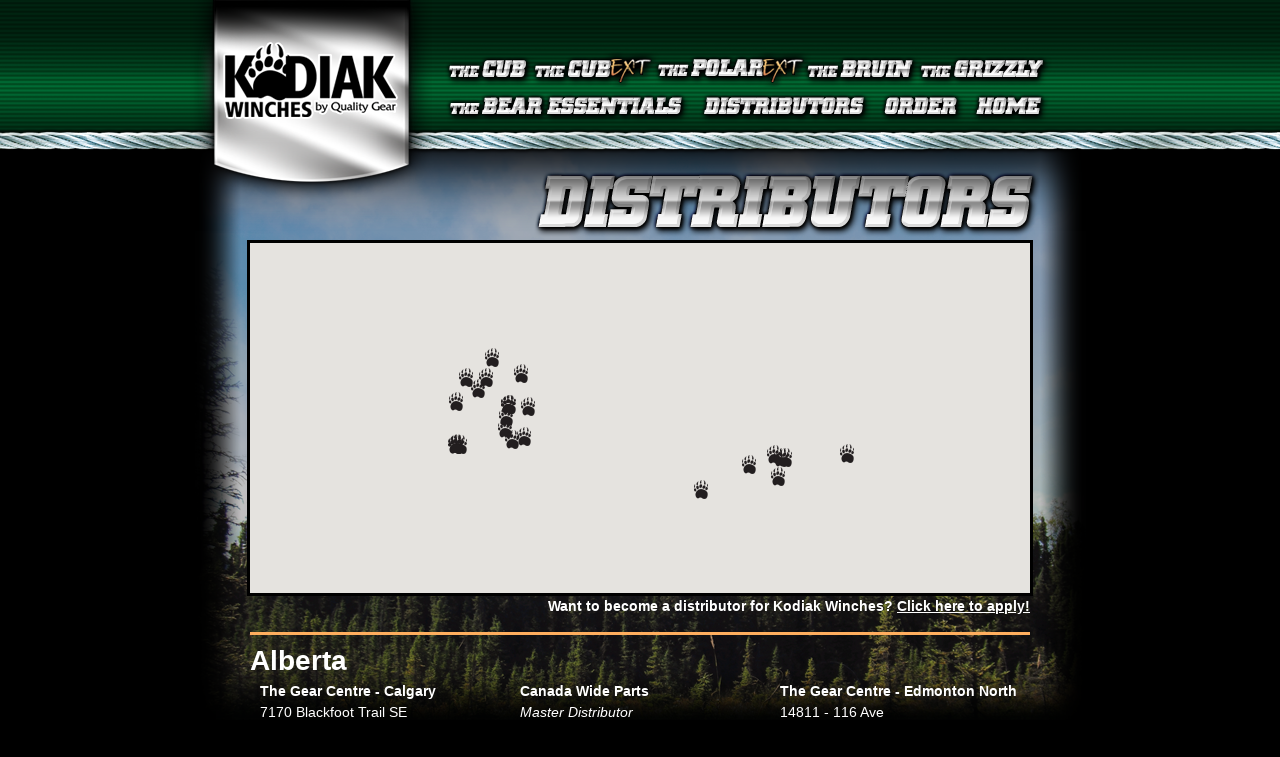

--- FILE ---
content_type: text/html; charset=UTF-8
request_url: http://kodiakwinch.com/distributors.php
body_size: 23144
content:
<!DOCTYPE html>
<html>
<head>
<meta http-equiv="Content-Type" content="text/html; charset=utf-8" />
<title>Distributors - Kodiak Winches by Quality Gear</title>
<link href="styles/basic.css" rel="stylesheet" type="text/css" />
<script type="text/javascript">

  var _gaq = _gaq || [];
  _gaq.push(['_setAccount', 'UA-6219470-12']);
  _gaq.push(['_trackPageview']);

  (function() {
    var ga = document.createElement('script'); ga.type = 'text/javascript'; ga.async = true;
    ga.src = ('https:' == document.location.protocol ? 'https://ssl' : 'http://www') + '.google-analytics.com/ga.js';
    var s = document.getElementsByTagName('script')[0]; s.parentNode.insertBefore(ga, s);
  })();

</script>
</head>

<body>
	<div id="headerWrapper">
		<div id="header">
        	<div id="logo">
            <img src="images/KodiakTopLogo.png" alt="Kodiak Winches By Quality Gear" border="0" usemap="#Map" />
            <!-- this map makes it so that only around the logo is a link - not the whole chome aera -->
            <map name="Map" id="Map"> 
              <area shape="rect" class="rtnF homeLink" coords="24,32,219,131" href="index.php" />
            </map>
          </div><!-- /logo -->
            <div id="topNav">
            <ul>
              <li id="cubBtn" class="cubLink"><a href="cub.php">The Cub</a></li>
              <li id="cubExtBtn" class="extLink"><a href="cubext.php">The Cub EXT</a></li>
              <li id="polarBtn" class="polarLink"><a href="polar.php">The Polar</a></li>
              <li id="bruinBtn" class="bruinLink"><a href="bruin.php">The Bruin</a></li>
              <li id="grizzlyBtn" class="grizzlyLink"><a href="grizzly.php">The Grizzly</a></li>
              <li id="essentialBtn" class="essentialLink"><a href="essential.php">The Bear Essentials</a></li>
              <li id="distBtn" class="distLink"><a href="distributors.php">Distributors</a></li>
              <li id="orderBtn"><a href="order.php">Order</a></li>
              <li id="homeBtn" class="homeLink"><a href="index.php">Home</a></li>
            </ul>
            </div><!-- /topNav-->
            <div class="clearBoth">&nbsp;</div>
        </div><!-- /header-->
	</div><!-- /headerWraper -->
  <div id="contentOuter">
<style type="text/css">
#map_canvas {
	color: #000;
}
#map_canvas {
	margin-top: 5px;
}
#map_canvas a {
	color: #0D6342;
}
</style>
<script type="text/javascript"  src="https://maps.googleapis.com/maps/api/js?key=AIzaSyCeropbEfEC1kitJW7A1YjU2fuX7EcRzyY&sensor=true"></script>
<script type="text/javascript">
  function initialize() {
    var latlng = new google.maps.LatLng(53.35563,-90.613281); //this is the centre of the map (and in this case where the marker is) is is defined in lat. and longitude
    var myOptions = {
      zoom: 3, // 1 (far) to 18 (uber close)
      center: latlng,
      mapTypeId: google.maps.MapTypeId.ROADMAP // types: ROADMAP | SATELLITE | HYBRID | TERRAIN 
    };
    var map = new google.maps.Map(document.getElementById("map_canvas"),
        myOptions); //this makes the actual map - with the options set in myOptions - and puts it into the container div
	
	var image = 'images/pawPrint.png'; //this is the locaton of the image to use as a marker
	var infowindow = new google.maps.InfoWindow({ //there is only one info window, so that when we click on a diff marker, the info indow closes then opens again. we don't set content, cuz we set that in the event listener on the specific marker
	});

	var m7 = new google.maps.Marker({
			  position: new google.maps.LatLng(50.988638,-114.058514), 
			  map: map,
			  title:"The Gear Centre - Calgary",
			  icon: image
		 });google.maps.event.addListener(m7, 'click', function() {
				infowindow.setContent('<b>The Gear Centre - Calgary</b>' +
									  '<br />7170 Blackfoot Trail SE' + 
									  '<br />Calgary, AB T2H 2M1'+ '<br />403-252-3880<br />1-800-661-1378'+ '<br /><a href="http://www.gearcentre.com" target="_blank">www.gearcentre.com</a>');
			infowindow.open(map,m7); 
			});var m24 = new google.maps.Marker({
			  position: new google.maps.LatLng(53.570266,-113.593486), 
			  map: map,
			  title:"Canada Wide Parts",
			  icon: image
		 });google.maps.event.addListener(m24, 'click', function() {
				infowindow.setContent('<b>Canada Wide Parts</b>' +
									  '<br />15745 - 118 Ave' + 
									  '<br />Edmonton, AB T5V 1B7'+ '<br />780-454-5115<br />1-800-665-7671'+ '<br /><a href="http://www.canadawideparts.com" target="_blank">www.canadawideparts.com</a>');
			infowindow.open(map,m24); 
			});var m4 = new google.maps.Marker({
			  position: new google.maps.LatLng(53.567612,-113.576081), 
			  map: map,
			  title:"The Gear Centre - Edmonton North",
			  icon: image
		 });google.maps.event.addListener(m4, 'click', function() {
				infowindow.setContent('<b>The Gear Centre - Edmonton North</b>' +
									  '<br />14811 - 116 Ave' + 
									  '<br />Edmonton, AB T5M 3E8'+ '<br />780-452-6933<br />1-800-661-8825'+ '<br /><a href="http://www.gearcentre.com" target="_blank">www.gearcentre.com</a>');
			infowindow.open(map,m4); 
			});var m5 = new google.maps.Marker({
			  position: new google.maps.LatLng(53.507524,-113.418131), 
			  map: map,
			  title:"The Gear Centre - Edmonton South",
			  icon: image
		 });google.maps.event.addListener(m5, 'click', function() {
				infowindow.setContent('<b>The Gear Centre - Edmonton South</b>' +
									  '<br />6811 - 50 St' + 
									  '<br />Edmonton, AB T6B 3B7'+ '<br />780-466-4646<br />1-800-661-8807'+ '<br /><a href="http://www.gearcentre.com" target="_blank">www.gearcentre.com</a>');
			infowindow.open(map,m5); 
			});var m9 = new google.maps.Marker({
			  position: new google.maps.LatLng(56.665354,-111.346006), 
			  map: map,
			  title:"The Gear Centre - Fort McMurray",
			  icon: image
		 });google.maps.event.addListener(m9, 'click', function() {
				infowindow.setContent('<b>The Gear Centre - Fort McMurray</b>' +
									  '<br />215 MacDonald Crescent' + 
									  '<br />Fort McMurray, AB T9H 4B5'+ '<br />780-714-3570<br />1-866-714-3570'+ '<br /><a href="http://www.gearcentre.com" target="_blank">www.gearcentre.com</a>');
			infowindow.open(map,m9); 
			});var m8 = new google.maps.Marker({
			  position: new google.maps.LatLng(55.16475,-118.836021), 
			  map: map,
			  title:"The Gear Centre - Grande Prairie",
			  icon: image
		 });google.maps.event.addListener(m8, 'click', function() {
				infowindow.setContent('<b>The Gear Centre - Grande Prairie</b>' +
									  '<br />11406 - 96 Ave' + 
									  '<br />Grande Prairie, AB T8V 5M4'+ '<br />780-539-9606<br/>1-800-661-8806'+ '<br /><a href="http://www.gearcentre.com" target="_blank">www.gearcentre.com</a>');
			infowindow.open(map,m8); 
			});var m19 = new google.maps.Marker({
			  position: new google.maps.LatLng(58.185999,-116.408815), 
			  map: map,
			  title:"J & W Repairs Ltd.",
			  icon: image
		 });google.maps.event.addListener(m19, 'click', function() {
				infowindow.setContent('<b>J & W Repairs Ltd.</b>' +
									  '<br />P.O. Box 2140' + 
									  '<br />LaCrete, AB T0H 2H0'+ '<br />780-928-2380');
			infowindow.open(map,m19); 
			});var m11 = new google.maps.Marker({
			  position: new google.maps.LatLng(49.71789,-112.7841), 
			  map: map,
			  title:"The Gear Centre - Lethbridge",
			  icon: image
		 });google.maps.event.addListener(m11, 'click', function() {
				infowindow.setContent('<b>The Gear Centre - Lethbridge</b>' +
									  '<br />3912 - 14 Ave N' + 
									  '<br />Lethbridge, AB T1H 5T5'+ '<br />403-380-6364<br />1-800-483-8952'+ '<br /><a href="http://www.gearcentre.com" target="_blank">www.gearcentre.com</a>');
			infowindow.open(map,m11); 
			});var m1 = new google.maps.Marker({
			  position: new google.maps.LatLng(53.280996,-110.033977), 
			  map: map,
			  title:"A Plus Machining",
			  icon: image
		 });google.maps.event.addListener(m1, 'click', function() {
				infowindow.setContent('<b>A Plus Machining</b>' +
									  '<br />4702 62nd Ave.' + 
									  '<br />LLoydminster, AB T9V 2G2'+ '<br />780-875-6969'+ '<br /><a href="http://www.aplusmachining.com" target="_blank">www.aplusmachining.com</a>');
			infowindow.open(map,m1); 
			});var m10 = new google.maps.Marker({
			  position: new google.maps.LatLng(50.017805,-110.703403), 
			  map: map,
			  title:"The Gear Centre - Medicine Hat",
			  icon: image
		 });google.maps.event.addListener(m10, 'click', function() {
				infowindow.setContent('<b>The Gear Centre - Medicine Hat</b>' +
									  '<br />111 Southwest Drive SW' + 
									  '<br />Medicine Hat, AB T1A 8E8'+ '<br />403-504-0605<br />1-866-504-0635'+ '<br /><a href="http://www.gearcentre.com" target="_blank">www.gearcentre.com</a>');
			infowindow.open(map,m10); 
			});var m14 = new google.maps.Marker({
			  position: new google.maps.LatLng(56.230102,-117.337675), 
			  map: map,
			  title:"Ace Machining & Welding ltd.",
			  icon: image
		 });google.maps.event.addListener(m14, 'click', function() {
				infowindow.setContent('<b>Ace Machining & Welding ltd.</b>' +
									  '<br />#7809 102 Ave' + 
									  '<br />Peace River, AB T8S 1M6'+ '<br />780-624-2076');
			infowindow.open(map,m14); 
			});var m12 = new google.maps.Marker({
			  position: new google.maps.LatLng(52.300908,-113.854687), 
			  map: map,
			  title:"The Gear Centre - Red Deer",
			  icon: image
		 });google.maps.event.addListener(m12, 'click', function() {
				infowindow.setContent('<b>The Gear Centre - Red Deer</b>' +
									  '<br />#8, 7431 Edgar Industrial Drive' + 
									  '<br />Red Deer, AB T4P 3R2'+ '<br />403-340-3330<br />1-800-661-1629'+ '<br /><a href="http://www.gearcentre.com" target="_blank">www.gearcentre.com</a>');
			infowindow.open(map,m12); 
			});var m21 = new google.maps.Marker({
			  position: new google.maps.LatLng(49.144864,-121.997616), 
			  map: map,
			  title:"Chilliwack Spring Parts & Service.",
			  icon: image
		 });google.maps.event.addListener(m21, 'click', function() {
				infowindow.setContent('<b>Chilliwack Spring Parts & Service.</b>' +
									  '<br />4 - 44322 Yale Road West.' + 
									  '<br />Chilliwack, BC V2R 4H1'+ '<br />604-792-7600');
			infowindow.open(map,m21); 
			});var m15 = new google.maps.Marker({
			  position: new google.maps.LatLng(56.248942,-120.891001), 
			  map: map,
			  title:"Double R Repairs ltd.",
			  icon: image
		 });google.maps.event.addListener(m15, 'click', function() {
				infowindow.setContent('<b>Double R Repairs ltd.</b>' +
									  '<br />#12246 Cottonwood Rd' + 
									  '<br />Fort St. John, BC L1J 4M7'+ '<br />250-785-4606');
			infowindow.open(map,m15); 
			});var m23 = new google.maps.Marker({
			  position: new google.maps.LatLng(49.246299,-122.762239), 
			  map: map,
			  title:"EBI Cruiser Parts",
			  icon: image
		 });google.maps.event.addListener(m23, 'click', function() {
				infowindow.setContent('<b>EBI Cruiser Parts</b>' +
									  '<br />#105 � 1650 Broadway Street' + 
									  '<br />Port Coquitlam, BC V3C 2M8'+ '<br />604-944-0382<br/>Contact: Steve Tetu');
			infowindow.open(map,m23); 
			});var m13 = new google.maps.Marker({
			  position: new google.maps.LatLng(53.837095,-122.735438), 
			  map: map,
			  title:"Norweld Group",
			  icon: image
		 });google.maps.event.addListener(m13, 'click', function() {
				infowindow.setContent('<b>Norweld Group</b>' +
									  '<br />#9453 Rock Island Road' + 
									  '<br />Prince George, BC V2N 5T4'+ '<br />250-562-6660');
			infowindow.open(map,m13); 
			});var m25 = new google.maps.Marker({
			  position: new google.maps.LatLng(49.177185,-122.702552), 
			  map: map,
			  title:"Canada Wide Parts",
			  icon: image
		 });google.maps.event.addListener(m25, 'click', function() {
				infowindow.setContent('<b>Canada Wide Parts</b>' +
									  '<br />#1, 18771 - 96 Ave' + 
									  '<br />Surrey, BC V4N 3P5'+ '<br />604-881-0205<br />1-877-560-0287'+ '<br /><a href="http://www.canadawideparts.com" target="_blank">www.canadawideparts.com</a>');
			infowindow.open(map,m25); 
			});var m20 = new google.maps.Marker({
			  position: new google.maps.LatLng(49.150598,-122.868025), 
			  map: map,
			  title:"E & H Hitch.",
			  icon: image
		 });google.maps.event.addListener(m20, 'click', function() {
				infowindow.setContent('<b>E & H Hitch.</b>' +
									  '<br />8155 - 128th St.' + 
									  '<br />Surrey, BC V3W 4G1'+ '<br />604-590-1776'+ '<br /><a href="http://www.ehhitch.com" target="_blank">www.ehhitch.com</a>');
			infowindow.open(map,m20); 
			});var m2 = new google.maps.Marker({
			  position: new google.maps.LatLng(49.177439,-122.702866), 
			  map: map,
			  title:"Gears & Rears",
			  icon: image
		 });google.maps.event.addListener(m2, 'click', function() {
				infowindow.setContent('<b>Gears & Rears</b>' +
									  '<br />#1, 18763 - 96th Ave' + 
									  '<br />Surrey, BC V4N 3M5'+ '<br />604-455-0503<br />1-866-928-2156'+ '<br /><a href="http://www.gearsnrears.com" target="_blank">www.gearsnrears.com</a>');
			infowindow.open(map,m2); 
			});var m18 = new google.maps.Marker({
			  position: new google.maps.LatLng(47.996761,-66.709617), 
			  map: map,
			  title:"Gilles Basque Sales LTD",
			  icon: image
		 });google.maps.event.addListener(m18, 'click', function() {
				infowindow.setContent('<b>Gilles Basque Sales LTD</b>' +
									  '<br />#69 Rue Notre Dame' + 
									  '<br />Atholville, NB E3N 4S9'+ '<br />506-753-7786');
			infowindow.open(map,m18); 
			});var m17 = new google.maps.Marker({
			  position: new google.maps.LatLng(47.609172,-65.624943), 
			  map: map,
			  title:"Gilles Basque Sales LTD.",
			  icon: image
		 });google.maps.event.addListener(m17, 'click', function() {
				infowindow.setContent('<b>Gilles Basque Sales LTD.</b>' +
									  '<br />#1962 Miramichi Ave' + 
									  '<br />Bathurst, NB E2A 1Y7'+ '<br />506-546-9976');
			infowindow.open(map,m17); 
			});var m16 = new google.maps.Marker({
			  position: new google.maps.LatLng(47.667873,-64.824336), 
			  map: map,
			  title:"Gilles Basque Sales LTD",
			  icon: image
		 });google.maps.event.addListener(m16, 'click', function() {
				infowindow.setContent('<b>Gilles Basque Sales LTD</b>' +
									  '<br />#878 HWY 113' + 
									  '<br />Inkerman, NB E8P 1C9'+ '<br />506-336-4738');
			infowindow.open(map,m16); 
			});var m22 = new google.maps.Marker({
			  position: new google.maps.LatLng(45.275143,-66.00705), 
			  map: map,
			  title:"Manchester Metalworks",
			  icon: image
		 });google.maps.event.addListener(m22, 'click', function() {
				infowindow.setContent('<b>Manchester Metalworks</b>' +
									  '<br />135 Industrial Drive<br/>Grandview Industrial Park' + 
									  '<br />St. John, NB E2R-1A4'+ '<br />506-642-2821');
			infowindow.open(map,m22); 
			});var m6 = new google.maps.Marker({
			  position: new google.maps.LatLng(48.163853,-53.980272), 
			  map: map,
			  title:"NAPA Auto Parts #3550 Grand Care Inc.",
			  icon: image
		 });google.maps.event.addListener(m6, 'click', function() {
				infowindow.setContent('<b>NAPA Auto Parts #3550 Grand Care Inc.</b>' +
									  '<br />#35 Manitoba Drive' + 
									  '<br />Clarenville, NL A5A 1K5'+ '<br />709-466-7311');
			infowindow.open(map,m6); 
			});var m3 = new google.maps.Marker({
			  position: new google.maps.LatLng(43.655236,-79.677647), 
			  map: map,
			  title:"Canada Wide Parts",
			  icon: image
		 });google.maps.event.addListener(m3, 'click', function() {
				infowindow.setContent('<b>Canada Wide Parts</b>' +
									  '<br />#3, 7337 Pacific Circle' + 
									  '<br />Mississauga, ON L5T 1V1'+ '<br />905-564-3116<br />1-877-564-3116'+ '<br /><a href="http://www.canadawideparts.com" target="_blank">www.canadawideparts.com</a>');
			infowindow.open(map,m3); 
			});var m26 = new google.maps.Marker({
			  position: new google.maps.LatLng(46.793256,-71.179932), 
			  map: map,
			  title:"Canam 4x4",
			  icon: image
		 });google.maps.event.addListener(m26, 'click', function() {
				infowindow.setContent('<b>Canam 4x4</b>' +
									  '<br />5365 Boulevard de la Rive Sud' + 
									  '<br />L&eacute;vis, QC G6V 4Z3'+ '<br />Toll Free 1.855.835.4466<br />Local 418.835.4466<br />Fax 418.835.2929'+ '<br /><a href="http://Canam4x4.com" target="_blank">Canam4x4.com</a>');
			infowindow.open(map,m26); 
			});  }
  
  google.maps.event.addDomListener(window, 'load', initialize);

</script>
<div style="background: url(images/distBgTop.png) top center no-repeat;">
<noscript>
<div style="height: 100px; padding-top:200px; text-align: center;">This Page works better with Javascript enabled </div>
<style type="text/css">
#map_canvas{
	display: none;
}
</style>
</noscript>
<div style="height: 100px;"><!-- spacer --></div>
<div id="map_canvas" style="width:780px; height:350px; border: 3px solid #000; margin: 0 auto;"></div>
<div style="float: right; margin-right: 60px;">Want to become a distributor for Kodiak Winches? <a href="order.php">Click here to apply!</a></div>
<div class="distMain">
<div class="clearBoth">&nbsp;</div><h1>Alberta</h1><p class="distP"><strong>The Gear Centre - Calgary</strong><br/>7170 Blackfoot Trail SE<br/>Calgary, AB&nbsp;&nbsp;T2H 2M1<br/>403-252-3880<br />1-800-661-1378<br/><a href="http://www.gearcentre.com" target="_blank">www.gearcentre.com</a></p><p class="distP"><strong>Canada Wide Parts</strong><br/><em>Master Distributor</em><br/>15745 - 118 Ave<br/>Edmonton, AB&nbsp;&nbsp;T5V 1B7<br/>780-454-5115<br />1-800-665-7671<br/><a href="http://www.canadawideparts.com" target="_blank">www.canadawideparts.com</a></p><p class="distP"><strong>The Gear Centre - Edmonton North</strong><br/>14811 - 116 Ave<br/>Edmonton, AB&nbsp;&nbsp;T5M 3E8<br/>780-452-6933<br />1-800-661-8825<br/><a href="http://www.gearcentre.com" target="_blank">www.gearcentre.com</a></p><p class="distP"><strong>The Gear Centre - Edmonton South</strong><br/>6811 - 50 St<br/>Edmonton, AB&nbsp;&nbsp;T6B 3B7<br/>780-466-4646<br />1-800-661-8807<br/><a href="http://www.gearcentre.com" target="_blank">www.gearcentre.com</a></p><p class="distP"><strong>The Gear Centre - Fort McMurray</strong><br/>215 MacDonald Crescent<br/>Fort McMurray, AB&nbsp;&nbsp;T9H 4B5<br/>780-714-3570<br />1-866-714-3570<br/><a href="http://www.gearcentre.com" target="_blank">www.gearcentre.com</a></p><p class="distP"><strong>The Gear Centre - Grande Prairie</strong><br/>11406 - 96 Ave<br/>Grande Prairie, AB&nbsp;&nbsp;T8V 5M4<br/>780-539-9606<br/>1-800-661-8806<br/><a href="http://www.gearcentre.com" target="_blank">www.gearcentre.com</a></p><p class="distP"><strong>J & W Repairs Ltd.</strong><br/>P.O. Box 2140<br/>LaCrete, AB&nbsp;&nbsp;T0H 2H0<br/>780-928-2380<br/></p><p class="distP"><strong>The Gear Centre - Lethbridge</strong><br/>3912 - 14 Ave N<br/>Lethbridge, AB&nbsp;&nbsp;T1H 5T5<br/>403-380-6364<br />1-800-483-8952<br/><a href="http://www.gearcentre.com" target="_blank">www.gearcentre.com</a></p><p class="distP"><strong>A Plus Machining</strong><br/>4702 62nd Ave.<br/>LLoydminster, AB&nbsp;&nbsp;T9V 2G2<br/>780-875-6969<br/><a href="http://www.aplusmachining.com" target="_blank">www.aplusmachining.com</a></p><p class="distP"><strong>The Gear Centre - Medicine Hat</strong><br/>111 Southwest Drive SW<br/>Medicine Hat, AB&nbsp;&nbsp;T1A 8E8<br/>403-504-0605<br />1-866-504-0635<br/><a href="http://www.gearcentre.com" target="_blank">www.gearcentre.com</a></p><p class="distP"><strong>Ace Machining & Welding ltd.</strong><br/>#7809 102 Ave<br/>Peace River, AB&nbsp;&nbsp;T8S 1M6<br/>780-624-2076<br/></p><p class="distP"><strong>The Gear Centre - Red Deer</strong><br/>#8, 7431 Edgar Industrial Drive<br/>Red Deer, AB&nbsp;&nbsp;T4P 3R2<br/>403-340-3330<br />1-800-661-1629<br/><a href="http://www.gearcentre.com" target="_blank">www.gearcentre.com</a></p><div class="clearBoth">&nbsp;</div><h1>British Columbia</h1><p class="distP"><strong>Chilliwack Spring Parts & Service.</strong><br/>4 - 44322 Yale Road West.<br/>Chilliwack, BC&nbsp;&nbsp;V2R 4H1<br/>604-792-7600<br/></p><p class="distP"><strong>Double R Repairs ltd.</strong><br/>#12246 Cottonwood Rd<br/>Fort St. John, BC&nbsp;&nbsp;L1J 4M7<br/>250-785-4606<br/></p><p class="distP"><strong>EBI Cruiser Parts</strong><br/>#105 � 1650 Broadway Street<br/>Port Coquitlam, BC&nbsp;&nbsp;V3C 2M8<br/>604-944-0382<br/>Contact: Steve Tetu<br/></p><p class="distP"><strong>Norweld Group</strong><br/>#9453 Rock Island Road<br/>Prince George, BC&nbsp;&nbsp;V2N 5T4<br/>250-562-6660<br/></p><p class="distP"><strong>Canada Wide Parts</strong><br/><em>Master Distributor</em><br/>#1, 18771 - 96 Ave<br/>Surrey, BC&nbsp;&nbsp;V4N 3P5<br/>604-881-0205<br />1-877-560-0287<br/><a href="http://www.canadawideparts.com" target="_blank">www.canadawideparts.com</a></p><p class="distP"><strong>E & H Hitch.</strong><br/>8155 - 128th St.<br/>Surrey, BC&nbsp;&nbsp;V3W 4G1<br/>604-590-1776<br/><a href="http://www.ehhitch.com" target="_blank">www.ehhitch.com</a></p><p class="distP"><strong>Gears & Rears</strong><br/>#1, 18763 - 96th Ave<br/>Surrey, BC&nbsp;&nbsp;V4N 3M5<br/>604-455-0503<br />1-866-928-2156<br/><a href="http://www.gearsnrears.com" target="_blank">www.gearsnrears.com</a></p><div class="clearBoth">&nbsp;</div><h1>New Brunswick</h1><p class="distP"><strong>Gilles Basque Sales LTD</strong><br/>#69 Rue Notre Dame<br/>Atholville, NB&nbsp;&nbsp;E3N 4S9<br/>506-753-7786<br/></p><p class="distP"><strong>Gilles Basque Sales LTD.</strong><br/>#1962 Miramichi Ave<br/>Bathurst, NB&nbsp;&nbsp;E2A 1Y7<br/>506-546-9976<br/></p><p class="distP"><strong>Gilles Basque Sales LTD</strong><br/>#878 HWY 113<br/>Inkerman, NB&nbsp;&nbsp;E8P 1C9<br/>506-336-4738<br/></p><p class="distP"><strong>Manchester Metalworks</strong><br/>135 Industrial Drive<br/>Grandview Industrial Park<br/>St. John, NB&nbsp;&nbsp;E2R-1A4<br/>506-642-2821<br/></p><div class="clearBoth">&nbsp;</div><h1>Newfoundland Labrador</h1><p class="distP"><strong>NAPA Auto Parts #3550 Grand Care Inc.</strong><br/>#35 Manitoba Drive<br/>Clarenville, NL&nbsp;&nbsp;A5A 1K5<br/>709-466-7311<br/></p><div class="clearBoth">&nbsp;</div><h1>Ontario</h1><p class="distP"><strong>Canada Wide Parts</strong><br/><em>Master Distributor</em><br/>#3, 7337 Pacific Circle<br/>Mississauga, ON&nbsp;&nbsp;L5T 1V1<br/>905-564-3116<br />1-877-564-3116<br/><a href="http://www.canadawideparts.com" target="_blank">www.canadawideparts.com</a></p><div class="clearBoth">&nbsp;</div><h1>Quebec</h1><p class="distP"><strong>Canam 4x4</strong><br/>5365 Boulevard de la Rive Sud<br/>L&eacute;vis, QC&nbsp;&nbsp;G6V 4Z3<br/>Toll Free 1.855.835.4466<br />Local 418.835.4466<br />Fax 418.835.2929<br/><a href="http://Canam4x4.com" target="_blank">Canam4x4.com</a></p>
    <div class="clearBoth">&nbsp;</div>
</div><!-- /distMain -->
</div>
		<div id="footer">
        <a href="http://www.qualitygear.com" target="_blank">Click here to visit qualitygear.com and view other great Quality Gear products</a> <br/>
        &copy; 2026 Kodiak Winch, Quality Gear
		</div><!--/footer -->
    </div><!--/contentOuter-->
     
</body>
</html>

--- FILE ---
content_type: text/css
request_url: http://kodiakwinch.com/styles/basic.css
body_size: 4369
content:
@charset "utf-8";
/* CSS Document */

*{
	margin: 0;
	padding: 0;
}
body {
	background: #000;
	color: #FFF;
	font-family: Arial, Helvetica, sans-serif;
	font-size: 14px;
	line-height: 21px;
	font-weight: bold;
}
.clearBoth {
	clear: both;
	width: 100%;
	height: 0px;
}
a:link, a:visited {
	color: #FFF;
	text-decoration: underline;
}
a:hover, a:active {
	color:#CCC;
	text-decoration: none;
}
h4 {
	margin-top: 10px;
	margin-bottom: 3px;
}

/*----------------------------------- HEADER and NAV styles -----------------------------*/
#headerWrapper {
	width: 100%;
	height: 247px;
	background: url(../images/newHeader.png) top center repeat-x;
	z-index: 3;
	position: absolute;
}
#header {
	width: 900px;
	height: 100%;
	margin: 0 auto;
}
#logo {
	float: left;
}
#topNav {
	float: right;
	width: 635px;
	margin-top: 50px;
	margin-right: 10px;
}
#topNav ul li {
	list-style-type: none;
	float: left;
	display: inline-block;
	background-position: top center;
	height: 35px;
	margin: 2px 0px;
}
#topNav ul li  a {
	text-indent: -9000px;
	display: block;
	width: 100%;
	height: 100%;
	outline: none;
}
/*-------------- Button roll over styles -----------------*/
#topNav ul li:hover {
	background-position: bottom center; /* this makes all the li nav items background sprites shift position */
}
#cubBtn {
	background: url(../images/nav/theCub.png) no-repeat;
	width: 86px;
}
#cubExtBtn {
	background: url(../images/nav/theCubExt.png) no-repeat;
	width: 123px;
}
#polarBtn {
	background: url(../images/nav/thePolar.png) no-repeat;
	width: 152px;
}
#bruinBtn {
	background: url(../images/nav/theBruin.png) no-repeat;
	width: 112px;
}
#grizzlyBtn {
	background: url(../images/nav/theGrizzly.png) no-repeat;
	width: 135px;
}
#essentialBtn {
	background: url(../images/nav/bearEssentials.png) no-repeat;
	width: 248px;
}
#homeBtn {
	background: url(../images/nav/home.png) no-repeat;
	width: 86px;
}
#distBtn {
	background: url(../images/nav/distributors.png) no-repeat;
	width: 182px;
}
#orderBtn {
	background: url(../images/nav/order.png) no-repeat;
	width: 92px;
}
/*-------------------- End button Roll over Styles -------------------*/


/*----------------------------------- layout styles -----------------------------*/
#contentOuter {
	margin: 0 auto;
	z-index: 1;
	width: 900px;
	padding-top: 140px;
	position: relative;
	overflow: hidden;
}
#contentWrapper {
	width: 8100px;
	left: 0px;
	position: absolute;
}
.contentInner {
	width: 880px;
	padding: 10px;
	float: left;
	min-height: 600px;
}
#footer {
	margin-top: 10px;
	text-align: center;
}

.titleWinch {
	float: right;
	margin-top: 10px;
}
.prodNumb {
	font-size: 33px;
	float: right;
	font-weight: bold;
	padding-top: 20px;
	margin-right: 60px;
}
/* these are used for the layout of the content on most pages */
.specDraw {
	float: right;
	margin-top: 25px;
}
.chart {
	float: left;
}
.content {
	padding: 0 50px;
}
.content ul{
	list-style-position: inside;
	margin-top: 15px;
}
.content ul li{
	list-style-image: url(../images/bull.png); /*for the yellow bullets*/
}
/* this is used to format the spec tables */
.row {
	clear: both;
	margin: 2px 0;
	height: 21px;
	border-top: 1px solid #FFF;
	width: 380px;
}
.label {
	float: left;
	text-align: left;
}
.specItem {
	float: right;
	text-align: right;
}
.comesWith { /* this holds the title and the <ul> for the comes with section on winch pages */
	float: left;
}
.comesWith ul {
	width: 240px;
	margin-left: 60px;
	margin-top: 15px;
}
.comesWith ul li {
	font-size: 16px;
	line-height: 24px;
	list-style-image: url(../images/bull.png); /*for the yellow bullets*/
}
.features { /* this holds the title and the <ul> for the comes with section on winch pages */
	float: right;
}
.features ul {
	width: 320px;
	margin-left: 10px;
	margin-top: 15px;
}
.features ul li {
	font-size: 16px;
	line-height: 24px;
	list-style-image: url(../images/bull.png); /*for the yellow bullets*/
}
.qgBig { /* for the big logo on the btm of the winch pages */
	float: right;
	margin: 54px 115px 0 0;
}

/* distributors page */
.distMain {
	width: 780px;
	margin: 20px auto;
}
.distMain h1 {
	margin-top: 15px;
	width: 100%;
	border-top: 3px solid #FFAE5E;
	padding-top: 15px;
}
.distP {
	float: left;
	width: 250px;
	margin: 10px 0 0 10px;
	font-weight: normal;
	height: 150px;
}
.tableBdrBtm {
	text-align: center;
}
.tableBdrBtm tr td.bdr-btm{
	border-bottom: 1px solid #FFF;
}